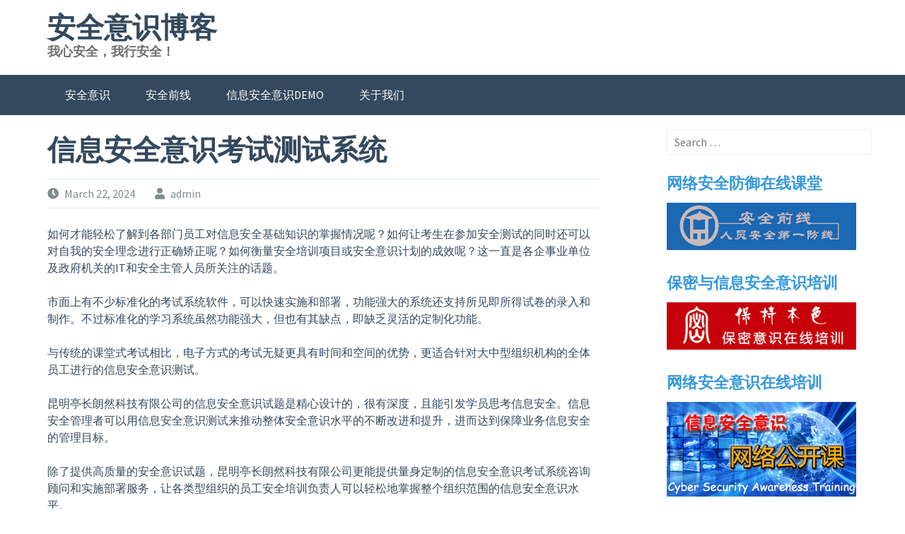

--- FILE ---
content_type: text/html; charset=UTF-8
request_url: https://blog.securemymind.com/information-security-awareness-quiz-system.html
body_size: 9847
content:
<!DOCTYPE html>
<html lang="en-US">
<head>
<meta charset="UTF-8">
<meta name="viewport" content="width=device-width, initial-scale=1">
<link rel="profile" href="https://gmpg.org/xfn/11">
<link rel="pingback" href="https://blog.securemymind.com/xmlrpc.php">
<title>信息安全意识考试测试系统 &#8211; 安全意识博客</title>
<meta name='robots' content='max-image-preview:large' />
<link rel='dns-prefetch' href='//fonts.googleapis.com' />
<link rel="alternate" type="application/rss+xml" title="安全意识博客 &raquo; Feed" href="https://blog.securemymind.com/feed" />
<link rel="alternate" title="oEmbed (JSON)" type="application/json+oembed" href="https://blog.securemymind.com/wp-json/oembed/1.0/embed?url=https%3A%2F%2Fblog.securemymind.com%2Finformation-security-awareness-quiz-system.html" />
<link rel="alternate" title="oEmbed (XML)" type="text/xml+oembed" href="https://blog.securemymind.com/wp-json/oembed/1.0/embed?url=https%3A%2F%2Fblog.securemymind.com%2Finformation-security-awareness-quiz-system.html&#038;format=xml" />
<style id='wp-img-auto-sizes-contain-inline-css' type='text/css'>
img:is([sizes=auto i],[sizes^="auto," i]){contain-intrinsic-size:3000px 1500px}
/*# sourceURL=wp-img-auto-sizes-contain-inline-css */
</style>
<style id='wp-emoji-styles-inline-css' type='text/css'>

	img.wp-smiley, img.emoji {
		display: inline !important;
		border: none !important;
		box-shadow: none !important;
		height: 1em !important;
		width: 1em !important;
		margin: 0 0.07em !important;
		vertical-align: -0.1em !important;
		background: none !important;
		padding: 0 !important;
	}
/*# sourceURL=wp-emoji-styles-inline-css */
</style>
<style id='wp-block-library-inline-css' type='text/css'>
:root{--wp-block-synced-color:#7a00df;--wp-block-synced-color--rgb:122,0,223;--wp-bound-block-color:var(--wp-block-synced-color);--wp-editor-canvas-background:#ddd;--wp-admin-theme-color:#007cba;--wp-admin-theme-color--rgb:0,124,186;--wp-admin-theme-color-darker-10:#006ba1;--wp-admin-theme-color-darker-10--rgb:0,107,160.5;--wp-admin-theme-color-darker-20:#005a87;--wp-admin-theme-color-darker-20--rgb:0,90,135;--wp-admin-border-width-focus:2px}@media (min-resolution:192dpi){:root{--wp-admin-border-width-focus:1.5px}}.wp-element-button{cursor:pointer}:root .has-very-light-gray-background-color{background-color:#eee}:root .has-very-dark-gray-background-color{background-color:#313131}:root .has-very-light-gray-color{color:#eee}:root .has-very-dark-gray-color{color:#313131}:root .has-vivid-green-cyan-to-vivid-cyan-blue-gradient-background{background:linear-gradient(135deg,#00d084,#0693e3)}:root .has-purple-crush-gradient-background{background:linear-gradient(135deg,#34e2e4,#4721fb 50%,#ab1dfe)}:root .has-hazy-dawn-gradient-background{background:linear-gradient(135deg,#faaca8,#dad0ec)}:root .has-subdued-olive-gradient-background{background:linear-gradient(135deg,#fafae1,#67a671)}:root .has-atomic-cream-gradient-background{background:linear-gradient(135deg,#fdd79a,#004a59)}:root .has-nightshade-gradient-background{background:linear-gradient(135deg,#330968,#31cdcf)}:root .has-midnight-gradient-background{background:linear-gradient(135deg,#020381,#2874fc)}:root{--wp--preset--font-size--normal:16px;--wp--preset--font-size--huge:42px}.has-regular-font-size{font-size:1em}.has-larger-font-size{font-size:2.625em}.has-normal-font-size{font-size:var(--wp--preset--font-size--normal)}.has-huge-font-size{font-size:var(--wp--preset--font-size--huge)}.has-text-align-center{text-align:center}.has-text-align-left{text-align:left}.has-text-align-right{text-align:right}.has-fit-text{white-space:nowrap!important}#end-resizable-editor-section{display:none}.aligncenter{clear:both}.items-justified-left{justify-content:flex-start}.items-justified-center{justify-content:center}.items-justified-right{justify-content:flex-end}.items-justified-space-between{justify-content:space-between}.screen-reader-text{border:0;clip-path:inset(50%);height:1px;margin:-1px;overflow:hidden;padding:0;position:absolute;width:1px;word-wrap:normal!important}.screen-reader-text:focus{background-color:#ddd;clip-path:none;color:#444;display:block;font-size:1em;height:auto;left:5px;line-height:normal;padding:15px 23px 14px;text-decoration:none;top:5px;width:auto;z-index:100000}html :where(.has-border-color){border-style:solid}html :where([style*=border-top-color]){border-top-style:solid}html :where([style*=border-right-color]){border-right-style:solid}html :where([style*=border-bottom-color]){border-bottom-style:solid}html :where([style*=border-left-color]){border-left-style:solid}html :where([style*=border-width]){border-style:solid}html :where([style*=border-top-width]){border-top-style:solid}html :where([style*=border-right-width]){border-right-style:solid}html :where([style*=border-bottom-width]){border-bottom-style:solid}html :where([style*=border-left-width]){border-left-style:solid}html :where(img[class*=wp-image-]){height:auto;max-width:100%}:where(figure){margin:0 0 1em}html :where(.is-position-sticky){--wp-admin--admin-bar--position-offset:var(--wp-admin--admin-bar--height,0px)}@media screen and (max-width:600px){html :where(.is-position-sticky){--wp-admin--admin-bar--position-offset:0px}}

/*# sourceURL=wp-block-library-inline-css */
</style><style id='global-styles-inline-css' type='text/css'>
:root{--wp--preset--aspect-ratio--square: 1;--wp--preset--aspect-ratio--4-3: 4/3;--wp--preset--aspect-ratio--3-4: 3/4;--wp--preset--aspect-ratio--3-2: 3/2;--wp--preset--aspect-ratio--2-3: 2/3;--wp--preset--aspect-ratio--16-9: 16/9;--wp--preset--aspect-ratio--9-16: 9/16;--wp--preset--color--black: #000000;--wp--preset--color--cyan-bluish-gray: #abb8c3;--wp--preset--color--white: #ffffff;--wp--preset--color--pale-pink: #f78da7;--wp--preset--color--vivid-red: #cf2e2e;--wp--preset--color--luminous-vivid-orange: #ff6900;--wp--preset--color--luminous-vivid-amber: #fcb900;--wp--preset--color--light-green-cyan: #7bdcb5;--wp--preset--color--vivid-green-cyan: #00d084;--wp--preset--color--pale-cyan-blue: #8ed1fc;--wp--preset--color--vivid-cyan-blue: #0693e3;--wp--preset--color--vivid-purple: #9b51e0;--wp--preset--gradient--vivid-cyan-blue-to-vivid-purple: linear-gradient(135deg,rgb(6,147,227) 0%,rgb(155,81,224) 100%);--wp--preset--gradient--light-green-cyan-to-vivid-green-cyan: linear-gradient(135deg,rgb(122,220,180) 0%,rgb(0,208,130) 100%);--wp--preset--gradient--luminous-vivid-amber-to-luminous-vivid-orange: linear-gradient(135deg,rgb(252,185,0) 0%,rgb(255,105,0) 100%);--wp--preset--gradient--luminous-vivid-orange-to-vivid-red: linear-gradient(135deg,rgb(255,105,0) 0%,rgb(207,46,46) 100%);--wp--preset--gradient--very-light-gray-to-cyan-bluish-gray: linear-gradient(135deg,rgb(238,238,238) 0%,rgb(169,184,195) 100%);--wp--preset--gradient--cool-to-warm-spectrum: linear-gradient(135deg,rgb(74,234,220) 0%,rgb(151,120,209) 20%,rgb(207,42,186) 40%,rgb(238,44,130) 60%,rgb(251,105,98) 80%,rgb(254,248,76) 100%);--wp--preset--gradient--blush-light-purple: linear-gradient(135deg,rgb(255,206,236) 0%,rgb(152,150,240) 100%);--wp--preset--gradient--blush-bordeaux: linear-gradient(135deg,rgb(254,205,165) 0%,rgb(254,45,45) 50%,rgb(107,0,62) 100%);--wp--preset--gradient--luminous-dusk: linear-gradient(135deg,rgb(255,203,112) 0%,rgb(199,81,192) 50%,rgb(65,88,208) 100%);--wp--preset--gradient--pale-ocean: linear-gradient(135deg,rgb(255,245,203) 0%,rgb(182,227,212) 50%,rgb(51,167,181) 100%);--wp--preset--gradient--electric-grass: linear-gradient(135deg,rgb(202,248,128) 0%,rgb(113,206,126) 100%);--wp--preset--gradient--midnight: linear-gradient(135deg,rgb(2,3,129) 0%,rgb(40,116,252) 100%);--wp--preset--font-size--small: 13px;--wp--preset--font-size--medium: 20px;--wp--preset--font-size--large: 36px;--wp--preset--font-size--x-large: 42px;--wp--preset--spacing--20: 0.44rem;--wp--preset--spacing--30: 0.67rem;--wp--preset--spacing--40: 1rem;--wp--preset--spacing--50: 1.5rem;--wp--preset--spacing--60: 2.25rem;--wp--preset--spacing--70: 3.38rem;--wp--preset--spacing--80: 5.06rem;--wp--preset--shadow--natural: 6px 6px 9px rgba(0, 0, 0, 0.2);--wp--preset--shadow--deep: 12px 12px 50px rgba(0, 0, 0, 0.4);--wp--preset--shadow--sharp: 6px 6px 0px rgba(0, 0, 0, 0.2);--wp--preset--shadow--outlined: 6px 6px 0px -3px rgb(255, 255, 255), 6px 6px rgb(0, 0, 0);--wp--preset--shadow--crisp: 6px 6px 0px rgb(0, 0, 0);}:where(.is-layout-flex){gap: 0.5em;}:where(.is-layout-grid){gap: 0.5em;}body .is-layout-flex{display: flex;}.is-layout-flex{flex-wrap: wrap;align-items: center;}.is-layout-flex > :is(*, div){margin: 0;}body .is-layout-grid{display: grid;}.is-layout-grid > :is(*, div){margin: 0;}:where(.wp-block-columns.is-layout-flex){gap: 2em;}:where(.wp-block-columns.is-layout-grid){gap: 2em;}:where(.wp-block-post-template.is-layout-flex){gap: 1.25em;}:where(.wp-block-post-template.is-layout-grid){gap: 1.25em;}.has-black-color{color: var(--wp--preset--color--black) !important;}.has-cyan-bluish-gray-color{color: var(--wp--preset--color--cyan-bluish-gray) !important;}.has-white-color{color: var(--wp--preset--color--white) !important;}.has-pale-pink-color{color: var(--wp--preset--color--pale-pink) !important;}.has-vivid-red-color{color: var(--wp--preset--color--vivid-red) !important;}.has-luminous-vivid-orange-color{color: var(--wp--preset--color--luminous-vivid-orange) !important;}.has-luminous-vivid-amber-color{color: var(--wp--preset--color--luminous-vivid-amber) !important;}.has-light-green-cyan-color{color: var(--wp--preset--color--light-green-cyan) !important;}.has-vivid-green-cyan-color{color: var(--wp--preset--color--vivid-green-cyan) !important;}.has-pale-cyan-blue-color{color: var(--wp--preset--color--pale-cyan-blue) !important;}.has-vivid-cyan-blue-color{color: var(--wp--preset--color--vivid-cyan-blue) !important;}.has-vivid-purple-color{color: var(--wp--preset--color--vivid-purple) !important;}.has-black-background-color{background-color: var(--wp--preset--color--black) !important;}.has-cyan-bluish-gray-background-color{background-color: var(--wp--preset--color--cyan-bluish-gray) !important;}.has-white-background-color{background-color: var(--wp--preset--color--white) !important;}.has-pale-pink-background-color{background-color: var(--wp--preset--color--pale-pink) !important;}.has-vivid-red-background-color{background-color: var(--wp--preset--color--vivid-red) !important;}.has-luminous-vivid-orange-background-color{background-color: var(--wp--preset--color--luminous-vivid-orange) !important;}.has-luminous-vivid-amber-background-color{background-color: var(--wp--preset--color--luminous-vivid-amber) !important;}.has-light-green-cyan-background-color{background-color: var(--wp--preset--color--light-green-cyan) !important;}.has-vivid-green-cyan-background-color{background-color: var(--wp--preset--color--vivid-green-cyan) !important;}.has-pale-cyan-blue-background-color{background-color: var(--wp--preset--color--pale-cyan-blue) !important;}.has-vivid-cyan-blue-background-color{background-color: var(--wp--preset--color--vivid-cyan-blue) !important;}.has-vivid-purple-background-color{background-color: var(--wp--preset--color--vivid-purple) !important;}.has-black-border-color{border-color: var(--wp--preset--color--black) !important;}.has-cyan-bluish-gray-border-color{border-color: var(--wp--preset--color--cyan-bluish-gray) !important;}.has-white-border-color{border-color: var(--wp--preset--color--white) !important;}.has-pale-pink-border-color{border-color: var(--wp--preset--color--pale-pink) !important;}.has-vivid-red-border-color{border-color: var(--wp--preset--color--vivid-red) !important;}.has-luminous-vivid-orange-border-color{border-color: var(--wp--preset--color--luminous-vivid-orange) !important;}.has-luminous-vivid-amber-border-color{border-color: var(--wp--preset--color--luminous-vivid-amber) !important;}.has-light-green-cyan-border-color{border-color: var(--wp--preset--color--light-green-cyan) !important;}.has-vivid-green-cyan-border-color{border-color: var(--wp--preset--color--vivid-green-cyan) !important;}.has-pale-cyan-blue-border-color{border-color: var(--wp--preset--color--pale-cyan-blue) !important;}.has-vivid-cyan-blue-border-color{border-color: var(--wp--preset--color--vivid-cyan-blue) !important;}.has-vivid-purple-border-color{border-color: var(--wp--preset--color--vivid-purple) !important;}.has-vivid-cyan-blue-to-vivid-purple-gradient-background{background: var(--wp--preset--gradient--vivid-cyan-blue-to-vivid-purple) !important;}.has-light-green-cyan-to-vivid-green-cyan-gradient-background{background: var(--wp--preset--gradient--light-green-cyan-to-vivid-green-cyan) !important;}.has-luminous-vivid-amber-to-luminous-vivid-orange-gradient-background{background: var(--wp--preset--gradient--luminous-vivid-amber-to-luminous-vivid-orange) !important;}.has-luminous-vivid-orange-to-vivid-red-gradient-background{background: var(--wp--preset--gradient--luminous-vivid-orange-to-vivid-red) !important;}.has-very-light-gray-to-cyan-bluish-gray-gradient-background{background: var(--wp--preset--gradient--very-light-gray-to-cyan-bluish-gray) !important;}.has-cool-to-warm-spectrum-gradient-background{background: var(--wp--preset--gradient--cool-to-warm-spectrum) !important;}.has-blush-light-purple-gradient-background{background: var(--wp--preset--gradient--blush-light-purple) !important;}.has-blush-bordeaux-gradient-background{background: var(--wp--preset--gradient--blush-bordeaux) !important;}.has-luminous-dusk-gradient-background{background: var(--wp--preset--gradient--luminous-dusk) !important;}.has-pale-ocean-gradient-background{background: var(--wp--preset--gradient--pale-ocean) !important;}.has-electric-grass-gradient-background{background: var(--wp--preset--gradient--electric-grass) !important;}.has-midnight-gradient-background{background: var(--wp--preset--gradient--midnight) !important;}.has-small-font-size{font-size: var(--wp--preset--font-size--small) !important;}.has-medium-font-size{font-size: var(--wp--preset--font-size--medium) !important;}.has-large-font-size{font-size: var(--wp--preset--font-size--large) !important;}.has-x-large-font-size{font-size: var(--wp--preset--font-size--x-large) !important;}
/*# sourceURL=global-styles-inline-css */
</style>

<style id='classic-theme-styles-inline-css' type='text/css'>
/*! This file is auto-generated */
.wp-block-button__link{color:#fff;background-color:#32373c;border-radius:9999px;box-shadow:none;text-decoration:none;padding:calc(.667em + 2px) calc(1.333em + 2px);font-size:1.125em}.wp-block-file__button{background:#32373c;color:#fff;text-decoration:none}
/*# sourceURL=/wp-includes/css/classic-themes.min.css */
</style>
<link rel='stylesheet' id='contact-form-7-css' href='https://blog.securemymind.com/wp-content/plugins/contact-form-7/includes/css/styles.css?ver=6.1.4' type='text/css' media='all' />
<link rel='stylesheet' id='h5p-plugin-styles-css' href='https://blog.securemymind.com/wp-content/plugins/h5p/h5p-php-library/styles/h5p.css?ver=1.16.2' type='text/css' media='all' />
<link rel='stylesheet' id='flaton-fontawesome-css' href='https://blog.securemymind.com/wp-content/themes/flaton/css/all.min.css?ver=6.9' type='text/css' media='all' />
<link rel='stylesheet' id='flaton-fontawesome-shims-css' href='https://blog.securemymind.com/wp-content/themes/flaton/css/v4-shims.min.css?ver=6.9' type='text/css' media='all' />
<link rel='stylesheet' id='flaton-bitter-css' href='//fonts.googleapis.com/css?family=Bitter%3A400%2C700&#038;ver=6.9' type='text/css' media='all' />
<link rel='stylesheet' id='flaton-source-sans-pro-css' href='//fonts.googleapis.com/css?family=Source+Sans+Pro%3A400%2C700%2C400italic%2C700italic&#038;ver=6.9' type='text/css' media='all' />
<link rel='stylesheet' id='flaton-flexslider-css' href='https://blog.securemymind.com/wp-content/themes/flaton/css/flexslider.css?ver=6.9' type='text/css' media='all' />
<link rel='stylesheet' id='flaton-style-css' href='https://blog.securemymind.com/wp-content/themes/flaton/style.css?ver=6.9' type='text/css' media='all' />
<script type="text/javascript" src="https://blog.securemymind.com/wp-includes/js/jquery/jquery.min.js?ver=3.7.1" id="jquery-core-js"></script>
<script type="text/javascript" src="https://blog.securemymind.com/wp-includes/js/jquery/jquery-migrate.min.js?ver=3.4.1" id="jquery-migrate-js"></script>
<link rel="https://api.w.org/" href="https://blog.securemymind.com/wp-json/" /><link rel="alternate" title="JSON" type="application/json" href="https://blog.securemymind.com/wp-json/wp/v2/posts/1559" /><link rel="EditURI" type="application/rsd+xml" title="RSD" href="https://blog.securemymind.com/xmlrpc.php?rsd" />
<meta name="generator" content="WordPress 6.9" />
<link rel="canonical" href="https://blog.securemymind.com/information-security-awareness-quiz-system.html" />
<link rel='shortlink' href='https://blog.securemymind.com/?p=1559' />

<meta name="keywords" content="信息安全意识水平测试, 信息安全意识考题, 在线考试系统, 安全基础知识测试, 安全意识测试, 安全意识测试平台" />
<meta name="description" content="信息安全意识考试测试系统 - 如何才能轻松了解到各部门员工对信息安全基础知识的掌握情况呢？如何让考生在参加安全测试的同时还可以对自我的安全理念进行正确矫正呢？如何衡量安全培训项目或安全意识计划的成效呢？这一直是各企事业单位及政府机关的IT和安全主管人员所关注的话题。 市面上有不少标准化的考试系统软件，可以快速实施和部署，功能强大的系统还..." />
</head>

<body class="wp-singular post-template-default single single-post postid-1559 single-format-standard wp-theme-flaton">
<div id="page" class="hfeed site">
	<a class="skip-link screen-reader-text" href="#content">Skip to content</a>
	
		<header id="masthead" class="site-header" role="banner">
			<div class="container">
			<div class="sixteen columns">
					<div class="logo site-branding">
													<h1 class="site-title"><a style="color: #" href="https://blog.securemymind.com/" rel="home">安全意识博客</a></h1>
																										<h2 class="site-description">我心安全，我行安全！</h2>
											</div>
				</div>
		</div>
		
				<nav id="site-navigation" class="main-navigation" role="navigation">
			<div class="container">
				<div class="sixteen columns">
					<button class="menu-toggle">Primary Menu</button>
					<div class="menu-menu-1-container"><ul id="menu-menu-1" class="menu"><li id="menu-item-2325" class="menu-item menu-item-type-custom menu-item-object-custom menu-item-has-children menu-item-2325"><a href="//www.securemymind.com">安全意识</a>
<ul class="sub-menu">
	<li id="menu-item-2330" class="menu-item menu-item-type-custom menu-item-object-custom menu-item-2330"><a href="//yanshi.securemymind.com">信息安全培训动画</a></li>
	<li id="menu-item-2336" class="menu-item menu-item-type-custom menu-item-object-custom menu-item-2336"><a href="//www.keepred.cn/">安全保密意识宣教</a></li>
</ul>
</li>
<li id="menu-item-2327" class="menu-item menu-item-type-custom menu-item-object-custom menu-item-has-children menu-item-2327"><a href="//www.securityfrontline.org">安全前线</a>
<ul class="sub-menu">
	<li id="menu-item-2329" class="menu-item menu-item-type-custom menu-item-object-custom menu-item-2329"><a href="//www.securemymind.com/solutions.html">快捷安全培训</a></li>
	<li id="menu-item-2326" class="menu-item menu-item-type-custom menu-item-object-custom menu-item-2326"><a href="/information-security-training-course.html">安全培训课件</a></li>
	<li id="menu-item-2328" class="menu-item menu-item-type-custom menu-item-object-custom menu-item-2328"><a href="//www.klearning.cn">定制安全课程</a></li>
</ul>
</li>
<li id="menu-item-2342" class="menu-item menu-item-type-custom menu-item-object-custom menu-item-2342"><a href="//demo.securemymind.com">信息安全意识DEMO</a></li>
<li id="menu-item-3433" class="menu-item menu-item-type-custom menu-item-object-custom menu-item-has-children menu-item-3433"><a href="//www.securemymind.com/about.html">关于我们</a>
<ul class="sub-menu">
	<li id="menu-item-3434" class="menu-item menu-item-type-custom menu-item-object-custom menu-item-3434"><a href="//www.securemymind.com/solutions.html">安全共建</a></li>
	<li id="menu-item-3435" class="menu-item menu-item-type-custom menu-item-object-custom menu-item-3435"><a href="//www.securemymind.com/services.html">专业服务</a></li>
	<li id="menu-item-2335" class="menu-item menu-item-type-custom menu-item-object-custom menu-item-2335"><a href="/about">联系我们</a></li>
</ul>
</li>
</ul></div>				</div>
			</div>
		</nav><!-- #site-navigation -->
		
	</header><!-- #masthead -->
	
	<div id="content" class="site-content container">

	<div id="primary" class="content-area eleven columns">
		<main id="main" class="site-main" role="main">

		
			
<article id="post-1559" class="post-1559 post type-post status-publish format-standard hentry category-uncategorized tag-531 tag-533 tag-824 tag-959 tag-1025 tag-1026">
	<header class="entry-header">
		<h1 class="entry-title">信息安全意识考试测试系统</h1>
		<div class="entry-meta">
			<span class="posted-on"><i class="fas fa-clock"></i> <a href="https://blog.securemymind.com/information-security-awareness-quiz-system.html" rel="bookmark"><time class="entry-date published" datetime="2024-03-22T02:57:48+08:00">March 22, 2024</time><time class="updated" datetime="2017-10-13T09:13:22+08:00">October 13, 2017</time></a></span><span class="byline"> <span class="author vcard"><i class="fa fa-user"></i> <a class="url fn n" href="https://blog.securemymind.com/author/admin">admin</a></span></span>		</div><!-- .entry-meta -->
	</header><!-- .entry-header -->

	<div class="entry-content">
				<p>如何才能轻松了解到各部门员工对信息安全基础知识的掌握情况呢？如何让考生在参加安全测试的同时还可以对自我的安全理念进行正确矫正呢？如何衡量安全培训项目或安全意识计划的成效呢？这一直是各企事业单位及政府机关的IT和安全主管人员所关注的话题。</p>
<p>市面上有不少标准化的考试系统软件，可以快速实施和部署，功能强大的系统还支持所见即所得试卷的录入和制作。不过标准化的学习系统虽然功能强大，但也有其缺点，即缺乏灵活的定制化功能。</p>
<p>与传统的课堂式考试相比，电子方式的考试无疑更具有时间和空间的优势，更适合针对大中型组织机构的全体员工进行的信息安全意识测试。</p>
<p>昆明亭长朗然科技有限公司的信息安全意识试题是精心设计的，很有深度，且能引发学员思考信息安全。信息安全管理者可以用信息安全意识测试来推动整体安全意识水平的不断改进和提升，进而达到保障业务信息安全的管理目标。</p>
<p>除了提供高质量的安全意识试题，昆明亭长朗然科技有限公司更能提供量身定制的信息安全意识考试系统咨询顾问和实施部署服务，让各类型组织的员工安全培训负责人可以轻松地掌握整个组织范围的信息安全意识水平。</p>
<p>我们目前的试题库已经达五百多道，其中有三百道是高质量，精心设计挑选的。我们的测试平台也是全球领先且稳定可靠的，如果您有兴趣预览，欢迎您通过如下方式快速联系到我们。</p>
<p>昆明亭长朗然科技有限公司</p>
<p>电话：0871-67122372</p>
<p>手机：18206751343</p>
<p>微信：18206751343</p>
<p>邮箱：<a href="/cdn-cgi/l/email-protection" class="__cf_email__" data-cfemail="b2dbdcd4ddf2c1d7d1c7c0d7dfcbdfdbdcd69cd1dddf">[email&#160;protected]</a></p>
<p>QQ：1767022898</p>
<p><img fetchpriority="high" decoding="async" class="aligncenter size-full wp-image-2781" src="https://www.securemymind.com/wp-content/uploads/2016/04/information-security-awareness-test.png" alt="" width="717" height="551" srcset="https://blog.securemymind.com/wp-content/uploads/2016/04/information-security-awareness-test.png 717w, https://blog.securemymind.com/wp-content/uploads/2016/04/information-security-awareness-test-300x231.png 300w" sizes="(max-width: 717px) 100vw, 717px" /></p>
			</div><!-- .entry-content -->

	<footer class="entry-footer">
		<span class="cat-links"><i class="fa fa-list-alt"></i><a href="https://blog.securemymind.com/category/uncategorized" rel="category tag">Uncategorized</a></span><span class="tags-links"><i class="fa fa-tags"></i> <a href="https://blog.securemymind.com/tag/%e4%bf%a1%e6%81%af%e5%ae%89%e5%85%a8%e6%84%8f%e8%af%86%e6%b0%b4%e5%b9%b3%e6%b5%8b%e8%af%95" rel="tag">信息安全意识水平测试</a>, <a href="https://blog.securemymind.com/tag/%e4%bf%a1%e6%81%af%e5%ae%89%e5%85%a8%e6%84%8f%e8%af%86%e8%80%83%e9%a2%98" rel="tag">信息安全意识考题</a>, <a href="https://blog.securemymind.com/tag/%e5%9c%a8%e7%ba%bf%e8%80%83%e8%af%95%e7%b3%bb%e7%bb%9f" rel="tag">在线考试系统</a>, <a href="https://blog.securemymind.com/tag/%e5%ae%89%e5%85%a8%e5%9f%ba%e7%a1%80%e7%9f%a5%e8%af%86%e6%b5%8b%e8%af%95" rel="tag">安全基础知识测试</a>, <a href="https://blog.securemymind.com/tag/%e5%ae%89%e5%85%a8%e6%84%8f%e8%af%86%e6%b5%8b%e8%af%95" rel="tag">安全意识测试</a>, <a href="https://blog.securemymind.com/tag/%e5%ae%89%e5%85%a8%e6%84%8f%e8%af%86%e6%b5%8b%e8%af%95%e5%b9%b3%e5%8f%b0" rel="tag">安全意识测试平台</a></span>	</footer><!-- .entry-footer -->
</article><!-- #post-## -->

				<nav class="navigation post-navigation" role="navigation">
		<h1 class="screen-reader-text">Post navigation</h1>
		<div class="nav-links">
			<div class="nav-previous"><a href="https://blog.securemymind.com/cyber-supply-chain-security-advice.html" rel="prev"><span class="meta-nav">&larr;</span>&nbsp;网络供应链安全的建议和实践</a></div><div class="nav-next"><a href="https://blog.securemymind.com/return-on-security-awareness-investment.html" rel="next">通过投资人员培训获得安全回报&nbsp;<span class="meta-nav">&rarr;</span></a></div>		</div><!-- .nav-links -->
	</nav><!-- .navigation -->
	
			
		
		</main><!-- #main -->
	</div><!-- #primary -->


<div id="secondary" class="widget-area offset-by-one five columns" role="complementary">
	<aside id="search-2" class="widget widget_search"><form role="search" method="get" class="search-form" action="https://blog.securemymind.com/">
				<label>
					<span class="screen-reader-text">Search for:</span>
					<input type="search" class="search-field" placeholder="Search &hellip;" value="" name="s" />
				</label>
				<input type="submit" class="search-submit" value="Search" />
			</form></aside><aside id="text-8" class="widget widget_text"><h3 class="widget-title">网络安全防御在线课堂</h3>			<div class="textwidget"><a href="//www.securityfrontline.org" target="_blank"><img src="/wp-content/uploads/2016/02/securityfrontline-logo-400x100.png" title="企业安全培训教程" height="75" width="300"></a></div>
		</aside><aside id="text-11" class="widget widget_text"><h3 class="widget-title">保密与信息安全意识培训</h3>			<div class="textwidget"><a href="//www.keepred.cn" target="_blank"><img src="/wp-content/uploads/2016/02/baomi-peixun-kejian.png" title="保密与安全意识教育课程" height="75" width="300"></a></div>
		</aside><aside id="text-5" class="widget widget_text"><h3 class="widget-title">网络安全意识在线培训</h3>			<div class="textwidget"><a href="https://www.k59k.cn" target="_blank"><img src="/wp-content/uploads/2019/08/security-awareness-training-online.jpg" title="信息安全意识在线培训平台" height="150" width="300"></a></div></div>
		</aside></div><!-- #secondary -->

	</div><!-- #content -->
</div>

	<footer id="colophon" class="site-footer" role="contentinfo">
			<div class="footer-bottom">
			<div class="container">
				<div class="sixteen columns">
					<div class="site-info">
						&copy; 2011 - <script data-cfasync="false" src="/cdn-cgi/scripts/5c5dd728/cloudflare-static/email-decode.min.js"></script><script>document.write(new Date().getFullYear());</script> <a href="//www.securemymind.com/" target="_blank" title="昆明亭长朗然科技有限公司">昆明亭长朗然科技有限公司</a> | 联系电话:0871-67122372 | 手机/微信:18206751343 | 邮箱:<a href="/cdn-cgi/l/email-protection" class="__cf_email__" data-cfemail="543d3a323b14273137212631392d393d3a307a373b39">[email&#160;protected]</a> | <a href="//www.securemymind.com/privacy" target="_blank">隐私政策</a>
					</div><!-- .site-info -->
				</div>
			</div>
		</div>
	</footer><!-- #colophon -->
</div><!-- #page -->

<script data-cfasync="false" src="/cdn-cgi/scripts/5c5dd728/cloudflare-static/email-decode.min.js"></script><script type="speculationrules">
{"prefetch":[{"source":"document","where":{"and":[{"href_matches":"/*"},{"not":{"href_matches":["/wp-*.php","/wp-admin/*","/wp-content/uploads/*","/wp-content/*","/wp-content/plugins/*","/wp-content/themes/flaton/*","/*\\?(.+)"]}},{"not":{"selector_matches":"a[rel~=\"nofollow\"]"}},{"not":{"selector_matches":".no-prefetch, .no-prefetch a"}}]},"eagerness":"conservative"}]}
</script>
<script type="text/javascript" src="https://blog.securemymind.com/wp-includes/js/dist/hooks.min.js?ver=dd5603f07f9220ed27f1" id="wp-hooks-js"></script>
<script type="text/javascript" src="https://blog.securemymind.com/wp-includes/js/dist/i18n.min.js?ver=c26c3dc7bed366793375" id="wp-i18n-js"></script>
<script type="text/javascript" id="wp-i18n-js-after">
/* <![CDATA[ */
wp.i18n.setLocaleData( { 'text direction\u0004ltr': [ 'ltr' ] } );
//# sourceURL=wp-i18n-js-after
/* ]]> */
</script>
<script type="text/javascript" src="https://blog.securemymind.com/wp-content/plugins/contact-form-7/includes/swv/js/index.js?ver=6.1.4" id="swv-js"></script>
<script type="text/javascript" id="contact-form-7-js-before">
/* <![CDATA[ */
var wpcf7 = {
    "api": {
        "root": "https:\/\/blog.securemymind.com\/wp-json\/",
        "namespace": "contact-form-7\/v1"
    }
};
//# sourceURL=contact-form-7-js-before
/* ]]> */
</script>
<script type="text/javascript" src="https://blog.securemymind.com/wp-content/plugins/contact-form-7/includes/js/index.js?ver=6.1.4" id="contact-form-7-js"></script>
<script type="text/javascript" src="https://blog.securemymind.com/wp-content/themes/flaton/js/navigation.js?ver=20120206" id="flaton-navigation-js"></script>
<script type="text/javascript" src="https://blog.securemymind.com/wp-content/themes/flaton/js/skip-link-focus-fix.js?ver=20130115" id="flaton-skip-link-focus-fix-js"></script>
<script type="text/javascript" src="https://blog.securemymind.com/wp-content/themes/flaton/js/jquery.flexslider-min.js?ver=2.2.2" id="flaton-flexsliderjs-js"></script>
<script type="text/javascript" src="https://blog.securemymind.com/wp-includes/js/jquery/ui/core.min.js?ver=1.13.3" id="jquery-ui-core-js"></script>
<script type="text/javascript" src="https://blog.securemymind.com/wp-includes/js/jquery/ui/tabs.min.js?ver=1.13.3" id="jquery-ui-tabs-js"></script>
<script type="text/javascript" src="https://blog.securemymind.com/wp-content/themes/flaton/js/custom.js?ver=1.0" id="flaton-custom-js"></script>
<script id="wp-emoji-settings" type="application/json">
{"baseUrl":"https://s.w.org/images/core/emoji/17.0.2/72x72/","ext":".png","svgUrl":"https://s.w.org/images/core/emoji/17.0.2/svg/","svgExt":".svg","source":{"concatemoji":"https://blog.securemymind.com/wp-includes/js/wp-emoji-release.min.js?ver=6.9"}}
</script>
<script type="module">
/* <![CDATA[ */
/*! This file is auto-generated */
const a=JSON.parse(document.getElementById("wp-emoji-settings").textContent),o=(window._wpemojiSettings=a,"wpEmojiSettingsSupports"),s=["flag","emoji"];function i(e){try{var t={supportTests:e,timestamp:(new Date).valueOf()};sessionStorage.setItem(o,JSON.stringify(t))}catch(e){}}function c(e,t,n){e.clearRect(0,0,e.canvas.width,e.canvas.height),e.fillText(t,0,0);t=new Uint32Array(e.getImageData(0,0,e.canvas.width,e.canvas.height).data);e.clearRect(0,0,e.canvas.width,e.canvas.height),e.fillText(n,0,0);const a=new Uint32Array(e.getImageData(0,0,e.canvas.width,e.canvas.height).data);return t.every((e,t)=>e===a[t])}function p(e,t){e.clearRect(0,0,e.canvas.width,e.canvas.height),e.fillText(t,0,0);var n=e.getImageData(16,16,1,1);for(let e=0;e<n.data.length;e++)if(0!==n.data[e])return!1;return!0}function u(e,t,n,a){switch(t){case"flag":return n(e,"\ud83c\udff3\ufe0f\u200d\u26a7\ufe0f","\ud83c\udff3\ufe0f\u200b\u26a7\ufe0f")?!1:!n(e,"\ud83c\udde8\ud83c\uddf6","\ud83c\udde8\u200b\ud83c\uddf6")&&!n(e,"\ud83c\udff4\udb40\udc67\udb40\udc62\udb40\udc65\udb40\udc6e\udb40\udc67\udb40\udc7f","\ud83c\udff4\u200b\udb40\udc67\u200b\udb40\udc62\u200b\udb40\udc65\u200b\udb40\udc6e\u200b\udb40\udc67\u200b\udb40\udc7f");case"emoji":return!a(e,"\ud83e\u1fac8")}return!1}function f(e,t,n,a){let r;const o=(r="undefined"!=typeof WorkerGlobalScope&&self instanceof WorkerGlobalScope?new OffscreenCanvas(300,150):document.createElement("canvas")).getContext("2d",{willReadFrequently:!0}),s=(o.textBaseline="top",o.font="600 32px Arial",{});return e.forEach(e=>{s[e]=t(o,e,n,a)}),s}function r(e){var t=document.createElement("script");t.src=e,t.defer=!0,document.head.appendChild(t)}a.supports={everything:!0,everythingExceptFlag:!0},new Promise(t=>{let n=function(){try{var e=JSON.parse(sessionStorage.getItem(o));if("object"==typeof e&&"number"==typeof e.timestamp&&(new Date).valueOf()<e.timestamp+604800&&"object"==typeof e.supportTests)return e.supportTests}catch(e){}return null}();if(!n){if("undefined"!=typeof Worker&&"undefined"!=typeof OffscreenCanvas&&"undefined"!=typeof URL&&URL.createObjectURL&&"undefined"!=typeof Blob)try{var e="postMessage("+f.toString()+"("+[JSON.stringify(s),u.toString(),c.toString(),p.toString()].join(",")+"));",a=new Blob([e],{type:"text/javascript"});const r=new Worker(URL.createObjectURL(a),{name:"wpTestEmojiSupports"});return void(r.onmessage=e=>{i(n=e.data),r.terminate(),t(n)})}catch(e){}i(n=f(s,u,c,p))}t(n)}).then(e=>{for(const n in e)a.supports[n]=e[n],a.supports.everything=a.supports.everything&&a.supports[n],"flag"!==n&&(a.supports.everythingExceptFlag=a.supports.everythingExceptFlag&&a.supports[n]);var t;a.supports.everythingExceptFlag=a.supports.everythingExceptFlag&&!a.supports.flag,a.supports.everything||((t=a.source||{}).concatemoji?r(t.concatemoji):t.wpemoji&&t.twemoji&&(r(t.twemoji),r(t.wpemoji)))});
//# sourceURL=https://blog.securemymind.com/wp-includes/js/wp-emoji-loader.min.js
/* ]]> */
</script>

<script defer src="https://static.cloudflareinsights.com/beacon.min.js/vcd15cbe7772f49c399c6a5babf22c1241717689176015" integrity="sha512-ZpsOmlRQV6y907TI0dKBHq9Md29nnaEIPlkf84rnaERnq6zvWvPUqr2ft8M1aS28oN72PdrCzSjY4U6VaAw1EQ==" data-cf-beacon='{"version":"2024.11.0","token":"f3ec9c723ef14b84b5b03b5fe5395e35","r":1,"server_timing":{"name":{"cfCacheStatus":true,"cfEdge":true,"cfExtPri":true,"cfL4":true,"cfOrigin":true,"cfSpeedBrain":true},"location_startswith":null}}' crossorigin="anonymous"></script>
</body>
</html>
